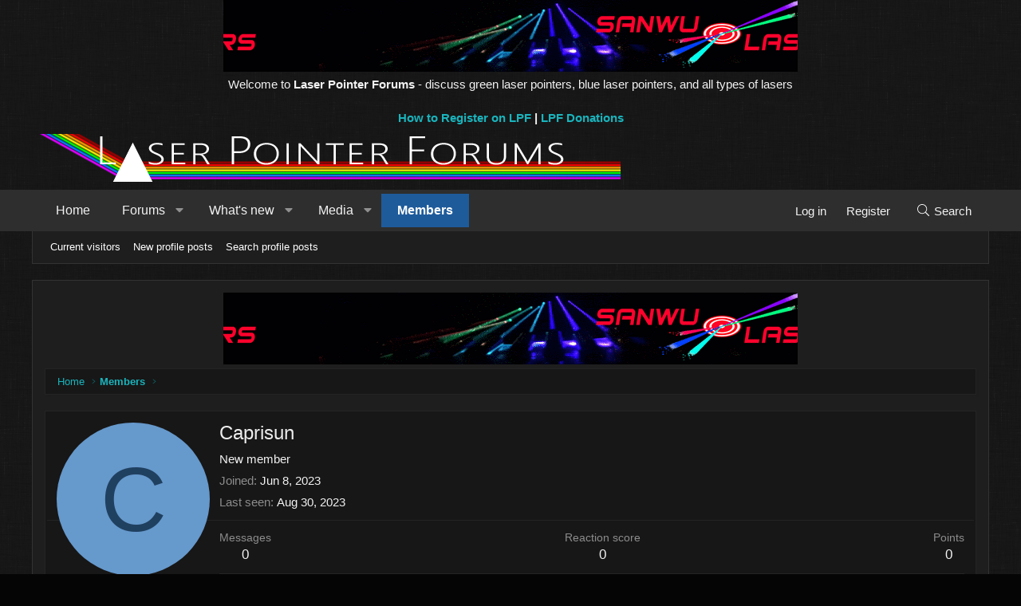

--- FILE ---
content_type: text/html; charset=utf-8
request_url: https://www.google.com/recaptcha/api2/aframe
body_size: 224
content:
<!DOCTYPE HTML><html><head><meta http-equiv="content-type" content="text/html; charset=UTF-8"></head><body><script nonce="SdjakDT9t0gCIJy_FbYnlQ">/** Anti-fraud and anti-abuse applications only. See google.com/recaptcha */ try{var clients={'sodar':'https://pagead2.googlesyndication.com/pagead/sodar?'};window.addEventListener("message",function(a){try{if(a.source===window.parent){var b=JSON.parse(a.data);var c=clients[b['id']];if(c){var d=document.createElement('img');d.src=c+b['params']+'&rc='+(localStorage.getItem("rc::a")?sessionStorage.getItem("rc::b"):"");window.document.body.appendChild(d);sessionStorage.setItem("rc::e",parseInt(sessionStorage.getItem("rc::e")||0)+1);localStorage.setItem("rc::h",'1769078349698');}}}catch(b){}});window.parent.postMessage("_grecaptcha_ready", "*");}catch(b){}</script></body></html>